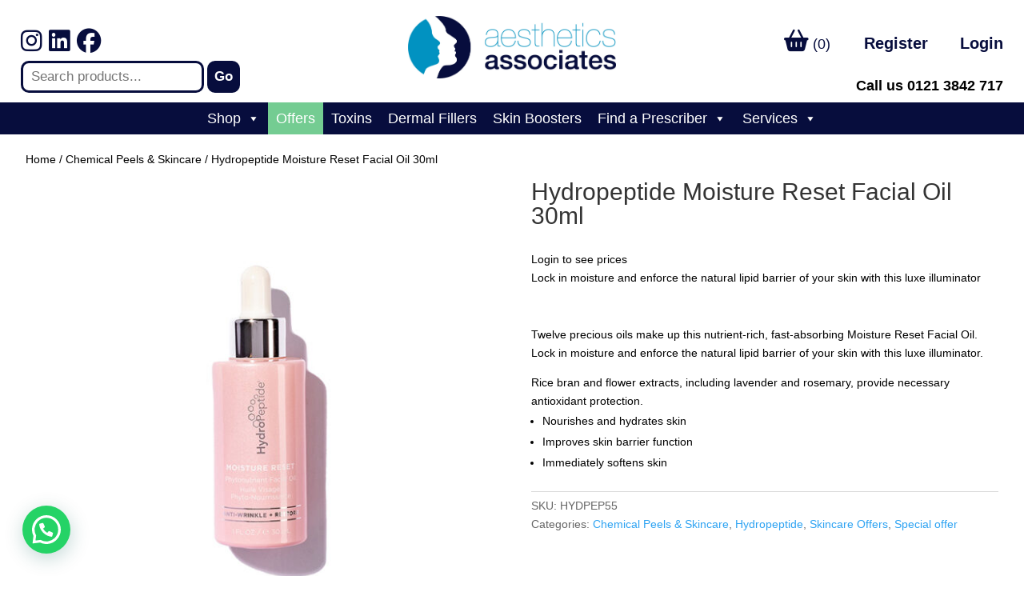

--- FILE ---
content_type: text/css
request_url: https://www.aestheticsassociates.com/wp-content/plugins/saved-addresses-for-woocommerce/blocks/build/style-index.css?ver=3.2.0
body_size: -342
content:
.saw-block-combobox{margin-bottom:1.5rem}.saw-block-combobox .saw-combobox-control .components-form-token-field__suggestion.is-selected{background-color:#ececec;color:#000}.saw-block-combobox .saw-combobox-control .components-combobox-control__suggestions-container:focus-within{border-color:#949494;box-shadow:0 0 0 .5px #949494}


--- FILE ---
content_type: text/javascript
request_url: https://www.aestheticsassociates.com/wp-content/themes/aa/aa-script.js?rev=1768912543&ver=6.9
body_size: 3810
content:
jQuery(document).ready(function ($) {
  // patient selection
  $(document).ready(function () {
    $(".product_patient_id").select2();
  });

  // divi scroll fix
  $("body").addClass("et_smooth_scroll_disabled");

  // scroll to hash
  if (window.location.hash) {
    aa_scroll_to(window.location.hash);
  }

  // menu toggle
  $(".menu-toggle").click(function () {
    $(".aa-menu").toggleClass("open");
  });

  // product page sidebar
  $(".single-product #sidebar").detach().appendTo("#content-area");

  // notifications
  if ($(".woocommerce-MyAccount-navigation").length > 0) {
    var data = { action: "aa_notifications" };
    jQuery.post(aa_wp.ajax_url, data, function (response) {
      if (response.partners > 0) {
        $(
          ".woocommerce-MyAccount-navigation-link--my-partners a, .aa-quick-links .partners a"
        ).append("<span>" + response.partners + "</span>");
      }
      if (response.prescriptions > 0) {
        $(
          ".woocommerce-MyAccount-navigation-link--my-prescriptions a, .aa-quick-links .prescriptions a"
        ).append("<span>" + response.prescriptions + "</span>");
      }
      if (response.signing_requests > 0) {
        $(
          ".woocommerce-MyAccount-navigation-link--signing-requests a, .aa-quick-links .signing-requests a"
        ).append("<span>" + response.signing_requests + "</span>");
      }
    });
  }

  // add patient
  $(".aa-modal .add-a-patient-form").submit(function (e) {
    e.preventDefault();
    var data = $(this).serializeArray();
    $(".aa-modal .add-a-patient-form input[type='submit']")
      .prop("disabled", true)
      .val("Please wait...");
    $.ajax(
      {
        type: "POST",
        url: aa_wp.ajax_url,
        data: $.param(data),
        success: function (data) {
          console.log(data);
          $(".aa-modal .add-a-patient-form input[type='submit']")
            .prop("disabled", false)
            .val("Continue");
          if (data.error == true) {
            data.errors.forEach((x) => toastr.error(x, "Error"));
          } else {
            var new_patient_option = new Option(
              data.name,
              data.id,
              false,
              true
            );
            $(".product_patient_id")
              .append(new_patient_option)
              .trigger("change");
            $(".aa-modal").removeClass("open");
            $(".aa-modal .add-a-patient-form")[0].reset();
          }
        },
      },
      "json"
    );
  });

  // edit patient on product page
  $(".aa-modal.aa-product-page-form .edit-a-patient-form").submit(function (e) {
    e.preventDefault();
    var data = $(this).serializeArray();
    $.ajax(
      {
        type: "POST",
        url: aa_wp.ajax_url,
        data: $.param(data),
        success: function (data) {
          console.log(data);
          if (data.error == true) {
            data.errors.forEach((x) => toastr.error(x, "Error"));
          } else {
            $(".aa-modal").removeClass("open");
          }
        },
      },
      "json"
    );
  });

  // Handle modal close event
  $(
    ".aa-modal-patient-edit-form .close, .aa-modal-patient-edit-form .modal-close"
  ).on("click", function (e) {
    e.preventDefault();
    // Reset patient select to empty
    $(".product_patient_id").val("").trigger("change");
    // Close modal
    $(".aa-modal-patient-edit-form").removeClass("open");
    // Update button
    $(".single_add_to_cart_button").prop("disabled", false);
    $(".single_add_to_cart_button").html("Add to basket");
  });

  // select patient on product page
  $(".product_patient_id").change(function (e) {
    var patient_id = $(".product_patient_id").val();
    $(".single_add_to_cart_button").prop("disabled", true);
    $(".single_add_to_cart_button").html("Please wait");
    $.ajax(
      {
        type: "POST",
        url: aa_wp.ajax_url,
        data: { action: "aa_get_patient", patient_id: patient_id },
        success: function (data) {
          if (data.error == true) return false;

          if (
            data.patient.street_line_1 == "" ||
            data.patient.town == "" ||
            data.patient.county == "" ||
            data.patient.dob_day == "" ||
            data.patient.dob_month == "" ||
            data.patient.dob_year == "" ||
            data.patient.postcode == ""
          ) {
            $(".aa-modal-patient-edit-form").addClass("open");

            $('.edit-a-patient-form input[name="patient_id"]').val(
              data.patient.ID
            );
            $('.edit-a-patient-form input[name="patient_first_name"]').val(
              data.patient.first_name
            );
            $('.edit-a-patient-form input[name="patient_last_name"]').val(
              data.patient.last_name
            );
            $('.edit-a-patient-form select[name="patient_dob_day"]').val(
              data.patient.dob_day
            );
            $('.edit-a-patient-form select[name="patient_dob_month"]').val(
              data.patient.dob_month
            );
            $('.edit-a-patient-form select[name="patient_dob_year"]').val(
              data.patient.dob_year
            );
            $('.edit-a-patient-form input[name="patient_street_line_1"]').val(
              data.patient.street_line_1
            );
            $('.edit-a-patient-form input[name="patient_street_line_2"]').val(
              data.patient.street_line_2
            );
            $('.edit-a-patient-form input[name="patient_town"]').val(
              data.patient.town
            );
            $('.edit-a-patient-form input[name="patient_county"]').val(
              data.patient.county
            );
            $('.edit-a-patient-form input[name="patient_postcode"]').val(
              data.patient.postcode
            );

            $(".edit-a-patient-form").removeClass("hidden");
          }

          $(".single_add_to_cart_button").prop("disabled", false);
          $(".single_add_to_cart_button").html("Add to basket");
        },
      },
      "json"
    );
  });

  // add prescription at checkout
  if ($(".checkout-new-prescription").length > 0) {
    $(".checkout-new-prescription").click(function (e) {
      new_prescription();
      $(".aa-modal").addClass("open");
      return false;
    });
    // display prescription option and tick it
    jQuery("body").on("prescription_saved", function (e) {
      $(".aa-modal").removeClass("open");
      console.log(e.originalEvent.detail);
      var prescription = e.originalEvent.detail;
      var prescription_html =
        '<p class="form-row input-checkbox woocommerce-validated" id="attach_prescription[' +
        prescription.id +
        ']_field" data-priority=""><span class="woocommerce-input-wrapper"><label class="checkbox"><input type="checkbox" class="input-checkbox " name="attach_prescription[' +
        prescription.id +
        ']" id="attach_prescription[' +
        prescription.id +
        ']" value="1" checked> ' +
        prescription.patient +
        " (Consultation on " +
        prescription.date +
        ')&nbsp;<span class="optional">(optional)</span></label></span></p>';
      $(".aa-attach-prescription-to-order .items").append(prescription_html);
    });
  }

  // show-hide ordered against prescriptions
  $(".aa-table.aa-prescriptions-table tr[data-ordered-against]").hide();
  $(".prescription-ordered-against-toggle").click(function () {
    $(this).find("span").toggleClass("off");
    $(".aa-table.aa-prescriptions-table tr[data-ordered-against]").toggle();
    return false;
  });

  // shipping info
  $(".woocommerce-shipping-totals.shipping th").append(
    '<br><a style="color:#2EA3F2;line-height:12px;" href="https://www.aestheticsassociates.com/delivery/">See delivery calculation here</a>'
  );

  // prevent checkout link if element exists with fgf-popup-gift-products class name
  $(document).on(
    "click",
    "body.woocommerce-cart .checkout-button",
    function (e) {
      if ($(".fgf-popup-gift-products").length > 0) {
        e.preventDefault();
        Swal.fire({
          text: "Please select your free of charge item(s) before proceeding to the checkout",
          icon: "error",
          confirmButtonText: "OK",
        }).then((result) => {
          /* Read more about isConfirmed, isDenied below */
          if (result.isConfirmed) {
            $(".fgf-popup-gift-products").trigger("click");
          }
        });
      }
    }
  );

  // Automatically select prescription on product page if only one exists
  if ($("body").hasClass("single-product")) {
    var $select = $("#pa_order-type");
    if ($select.find("option").length === 2) {
      var optionValue = $select.find("option").eq(1).val();
      if (optionValue) {
        $select.val(optionValue).trigger("change");
      }
    }
  }

  // Check if on a product page with breadcrumb
  if ($("body.single-product").length && $(".woocommerce-breadcrumb").length) {
    var $breadcrumb = $(".woocommerce-breadcrumb");
    // Get all links in the breadcrumb
    var $links = $breadcrumb.find("a");
    // Find the last category link (before the product name)
    var $categoryLink = $links
      .filter(function () {
        // Exclude the home link and product link
        return $(this).attr("href").indexOf("/product-category/") !== -1;
      })
      .last();

    if ($categoryLink.length) {
      var categoryName = $categoryLink.text();
      var categoryUrl = $categoryLink.attr("href");
      // Insert the mobile back link after the breadcrumb container
      $breadcrumb.after(
        '<span class="mobile-back-link"><a href="' +
          categoryUrl +
          '">&lt; Back to ' +
          categoryName +
          "</a></span>"
      );
    }
  }

  customizeProductCategoriesWidget();
});

// Product categories widget customization
function customizeProductCategoriesWidget() {
  // Target the WooCommerce product categories block
  var $categoryList = $(
    ".wp-block-woocommerce-product-categories ul.wc-block-product-categories-list--depth-0"
  );

  if (!$categoryList.length) {
    console.log(
      "Product categories widget not found. Available blocks:",
      $(".wp-block-woocommerce-product-categories")
        .map(function () {
          return $(this).attr("class");
        })
        .get()
    );
    console.log(
      "All ul elements:",
      $("ul")
        .map(function () {
          return $(this).attr("class");
        })
        .get()
    );
    return; // Exit if widget not found
  }

  console.log("Widget found:", $categoryList.parent().attr("class"));

  // Remove any existing inline display styles to prevent conflicts
  $categoryList.find("ul.wc-block-product-categories-list").removeAttr("style");

  // Hide product counts
  $categoryList
    .find("span.wc-block-product-categories-list-item-count")
    .css("display", "none");

  // Add expand/contract indicators to parent categories
  $categoryList
    .find("li.wc-block-product-categories-list-item")
    .each(function () {
      var $li = $(this);
      var $subList = $li.find("> ul.wc-block-product-categories-list");
      
      if ($subList.length > 0) {
        // This is a parent category - add toggle indicator
        var $link = $li.find("> a");
        
        // Add a toggle span if it doesn't exist
        if (!$link.find(".category-toggle").length) {
          $link.prepend('<span class="category-toggle">▶</span> ');
        }
      }
    });

  // Bold top-level categories (direct children of the depth-0 ul)
  $categoryList
    .find(
      "> li.wc-block-product-categories-list-item > a > span.wc-block-product-categories-list-item__name"
    )
    .each(function () {
      var $this = $(this);
      // Avoid double-bolding
      if (!$this.find("strong").length) {
        $this.html("<strong>" + $this.text() + "</strong>");
      }
    });

  // Remove any existing current-cat-highlight to prevent multiple highlights
  $categoryList
    .find("li.wc-block-product-categories-list-item")
    .removeClass("current-cat-highlight");

  // Determine the current category
  var currentCategorySlug = null;
  var currentCategoryLink = null;
  var parentCategoryLink = null;

  // Check if on a product category page
  if ($("body").hasClass("tax-product_cat")) {
    // Prioritize breadcrumb for category detection
    var $breadcrumbLinks = $(".woocommerce-breadcrumb a").get().reverse(); // Reverse to prioritize deepest category
    for (var i = 0; i < $breadcrumbLinks.length; i++) {
      var href = $breadcrumbLinks[i].href;
      var $matchingCategory = $categoryList.find('a[href="' + href + '"]');
      if ($matchingCategory.length) {
        currentCategoryLink = href;
        currentCategorySlug = href.match(
          /product-category\/([^/]+)(?:\/([^/]+))?\/$/
        );
        currentCategorySlug = currentCategorySlug
          ? currentCategorySlug[2] || currentCategorySlug[1]
          : null;
        // If this is a subcategory, find the parent category link
        if (
          currentCategorySlug &&
          currentCategorySlug === href.match(/\/([^/]+)\/$/)[1] &&
          $matchingCategory.closest(
            "ul.wc-block-product-categories-list--depth-1"
          ).length
        ) {
          parentCategoryLink = $breadcrumbLinks[i + 1]
            ? $breadcrumbLinks[i + 1].href
            : null;
        }
        break;
      }
    }

    // Fallback to current-cat class
    if (!currentCategorySlug) {
      var $currentCat = $categoryList.find("li.current-cat");
      if ($currentCat.length) {
        currentCategoryLink = $currentCat.find("a").attr("href");
        currentCategorySlug = currentCategoryLink.match(
          /product-category\/([^/]+)(?:\/([^/]+))?\/$/
        );
        currentCategorySlug = currentCategorySlug
          ? currentCategorySlug[2] || currentCategorySlug[1]
          : null;
        if (
          currentCategorySlug &&
          $currentCat.find("ul.wc-block-product-categories-list").length === 0
        ) {
          parentCategoryLink = $currentCat
            .closest(
              "li.wc-block-product-categories-list-item:has(ul.wc-block-product-categories-list)"
            )
            .find("> a")
            .attr("href");
        }
      }
    }
  } else if ($("body").hasClass("single-product")) {
    // Use breadcrumb for product pages
    var $breadcrumbLinks = $(".woocommerce-breadcrumb a").get().reverse();
    for (var i = 0; i < $breadcrumbLinks.length; i++) {
      var href = $breadcrumbLinks[i].href;
      var $matchingCategory = $categoryList.find('a[href="' + href + '"]');
      if ($matchingCategory.length) {
        currentCategoryLink = href;
        currentCategorySlug = href.match(
          /product-category\/([^/]+)(?:\/([^/]+))?\/$/
        );
        currentCategorySlug = currentCategorySlug
          ? currentCategorySlug[2] || currentCategorySlug[1]
          : null;
        if (
          currentCategorySlug &&
          currentCategorySlug === href.match(/\/([^/]+)\/$/)[1] &&
          $matchingCategory.closest(
            "ul.wc-block-product-categories-list--depth-1"
          ).length
        ) {
          parentCategoryLink = $breadcrumbLinks[i + 1]
            ? $breadcrumbLinks[i + 1].href
            : null;
        }
        break;
      }
    }

    // Fallback to product category classes
    if (!currentCategorySlug) {
      var $product = $(".product.type-product").first();
      var classes = $product.attr("class").split(" ");
      var categoryClasses = classes.filter(function (cls) {
        return cls.startsWith("product_cat-");
      });
      if (categoryClasses.length) {
        currentCategorySlug = categoryClasses[0].replace("product_cat-", "");
        currentCategoryLink = $categoryList
          .find('a[href*="product-category/' + currentCategorySlug + '/"]')
          .attr("href");
        if (
          currentCategorySlug &&
          $categoryList
            .find('a[href*="product-category/' + currentCategorySlug + '/"]')
            .closest("ul.wc-block-product-categories-list--depth-1").length
        ) {
          parentCategoryLink = $categoryList
            .find('a[href*="product-category/' + currentCategorySlug + '/"]')
            .closest(
              "li.wc-block-product-categories-list-item:has(ul.wc-block-product-categories-list)"
            )
            .find("> a")
            .attr("href");
        }
      }
    }
  }

  // Apply styles if category slug is found
  if (currentCategorySlug) {
    var $currentCatItem = $categoryList
      .find('a[href*="product-category/' + currentCategorySlug + '/"]')
      .closest("li.wc-block-product-categories-list-item");
    if ($currentCatItem.length) {
      $currentCatItem.addClass("current-cat-highlight");

      // Show subcategories for the current category (if parent) or its parent
      var $targetLi = parentCategoryLink
        ? $categoryList
            .find('a[href="' + parentCategoryLink + '"]')
            .closest("li.wc-block-product-categories-list-item")
        : $currentCatItem;
      if (
        $targetLi.length &&
        $targetLi.find("> ul.wc-block-product-categories-list").length
      ) {
        $targetLi
          .find("> ul.wc-block-product-categories-list")
          .addClass("expanded")
          .css("display", "block");
        // Update toggle indicator
        $targetLi.find("> a .category-toggle").text("▼");
      } else if (
        $currentCatItem.find("> ul.wc-block-product-categories-list").length
      ) {
        $currentCatItem
          .find("> ul.wc-block-product-categories-list")
          .addClass("expanded")
          .css("display", "block");
        // Update toggle indicator
        $currentCatItem.find("> a .category-toggle").text("▼");
      }
    } else {
      console.log(
        "No matching category item found for slug:",
        currentCategorySlug
      );
    }
  } else {
    console.log("No current category detected");
  }

  // Add click handlers for expand/contract functionality
  $categoryList.find("li.wc-block-product-categories-list-item").each(function() {
    var $li = $(this);
    var $subList = $li.find("> ul.wc-block-product-categories-list");
    
    if ($subList.length > 0) {
      var $link = $li.find("> a");
      
      // Initialize collapsed state for non-current categories
      if (!$subList.hasClass("expanded")) {
        $subList.hide();
      }
      
      // Prevent default link navigation and add toggle functionality
      $link.on("click", function(e) {
        e.preventDefault();
        
        var $parentLi = $(this).parent();
        var $toggle = $(this).find(".category-toggle");
        var $subCategories = $(this).siblings("ul.wc-block-product-categories-list");
        
        // Don't allow collapsing the current category or its parent
        if ($parentLi.hasClass("current-cat-highlight") || $parentLi.find(".current-cat-highlight").length > 0) {
          return;
        }
        
        if ($subCategories.hasClass("expanded")) {
          // Collapse
          $subCategories.removeClass("expanded").slideUp(200);
          $toggle.text("▶");
        } else {
          // Expand
          $subCategories.addClass("expanded").slideDown(200);
          $toggle.text("▼");
        }
      });
    }
  });

  // Log for debugging
  console.log("Current Category Slug:", currentCategorySlug);
  console.log("Current Category Link:", currentCategoryLink);
  console.log("Parent Category Link:", parentCategoryLink);
  console.log(
    "Breadcrumb Links:",
    $(".woocommerce-breadcrumb a")
      .map(function () {
        return $(this).attr("href");
      })
      .get()
  );
  console.log(
    "Product Counts Hidden:",
    $categoryList
      .find("span.wc-block-product-categories-list-item-count")
      .css("display") === "none"
  );
  console.log(
    "Subcategory Display:",
    $categoryList
      .find("ul.wc-block-product-categories-list--depth-1")
      .map(function () {
        return $(this).css("display");
      })
      .get()
  );
}


--- FILE ---
content_type: text/javascript
request_url: https://www.aestheticsassociates.com/wp-content/themes/aa/js/woocommerce-swiper.js?ver=1.0.0
body_size: 91
content:
jQuery(document).ready(function ($) {
  console.log("Swiper script loaded");

  // Check if Swiper is defined
  if (typeof Swiper === "undefined") {
    console.error(
      "Swiper is not defined. Check if Swiper.js is loaded correctly."
    );
    return;
  }

  // Check if sliders exist
  const mainSlider = $(".woocommerce-product-gallery__slider");
  const thumbSlider = $(".woocommerce-product-gallery__thumbnails");
  if (!mainSlider.length || !thumbSlider.length) {
    console.error("Slider elements not found:", {
      mainSlider: mainSlider.length,
      thumbSlider: thumbSlider.length,
    });
    return;
  }

  // Count total images
  const totalImages = mainSlider.find(".swiper-slide").length;

  // Initialize thumbnail swiper
  const thumbSwiper = new Swiper(".woocommerce-product-gallery__thumbnails", {
    slidesPerView: 4,
    spaceBetween: 10,
    freeMode: true,
    watchSlidesProgress: true,
    on: {
      init: function () {
        console.log("Thumbnail Swiper initialized");
      },
    },
  });

  // Initialize main swiper
  const mainSwiper = new Swiper(".woocommerce-product-gallery__slider", {
    loop: totalImages > 1, // Enable loop only if more than one image
    pagination: false,
    navigation:
      totalImages > 1
        ? {
            // Enable navigation only if more than one image
            nextEl: ".swiper-button-next",
            prevEl: ".swiper-button-prev",
          }
        : false,
    thumbs: {
      swiper: thumbSwiper,
    },
    on: {
      init: function () {
        console.log("Main Swiper initialized");
      },
    },
  });
});
